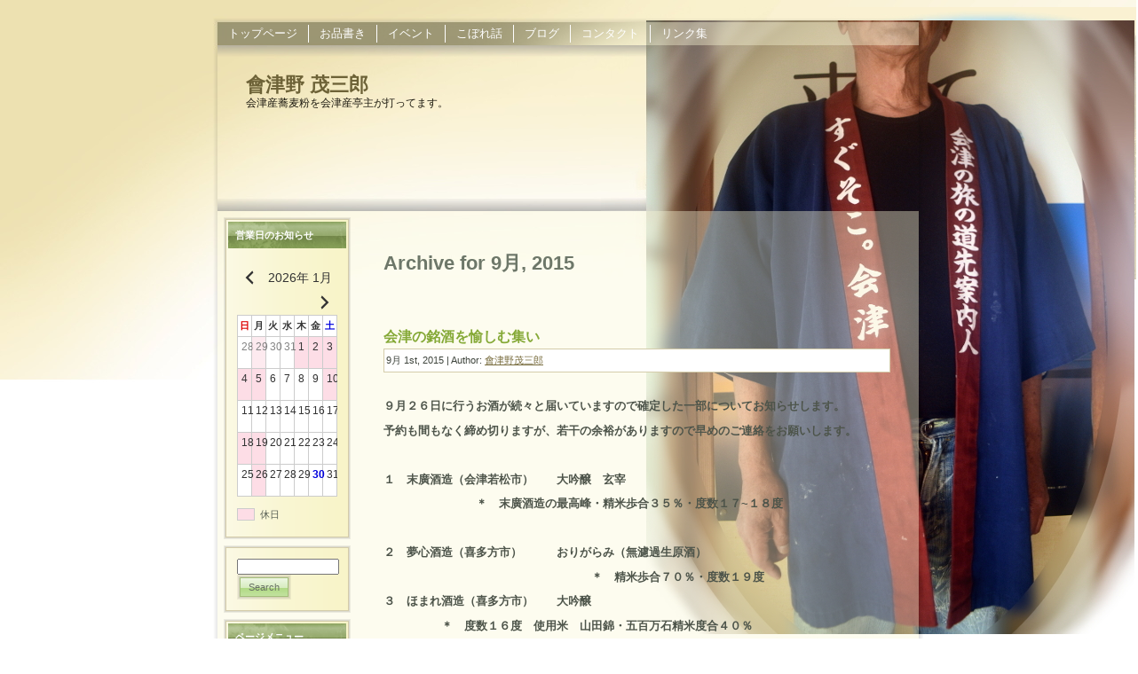

--- FILE ---
content_type: text/html; charset=UTF-8
request_url: http://mosaburou.j-eagle.com/?m=201509
body_size: 7021
content:
<!DOCTYPE html PUBLIC "-//W3C//DTD XHTML 1.0 Transitional//EN" "http://www.w3.org/TR/xhtml1/DTD/xhtml1-transitional.dtd">
<html xmlns="http://www.w3.org/1999/xhtml" lang="ja">
<head profile="http://gmpg.org/xfn/11">
<meta http-equiv="Content-Type" content="text/html; charset=UTF-8" />
<meta http-equiv="X-UA-Compatible" content="IE=EmulateIE7" />
<title>  2015  9月</title>
<script type="text/javascript" src="http://mosaburou.j-eagle.com/wp-content/themes/flower_05/script.js"></script>
<link rel="stylesheet" href="http://mosaburou.j-eagle.com/wp-content/themes/flower_05/style.css" type="text/css" media="screen" />
<!--[if IE 6]><link rel="stylesheet" href="http://mosaburou.j-eagle.com/wp-content/themes/flower_05/style.ie6.css" type="text/css" media="screen" /><![endif]-->
<!--[if IE 7]><link rel="stylesheet" href="http://mosaburou.j-eagle.com/wp-content/themes/flower_05/style.ie7.css" type="text/css" media="screen" /><![endif]-->
<link rel="alternate" type="application/rss+xml" title="會津野 茂三郎 RSS Feed" href="http://mosaburou.j-eagle.com/?feed=rss2" />
<link rel="alternate" type="application/atom+xml" title="會津野 茂三郎 Atom Feed" href="http://mosaburou.j-eagle.com/?feed=atom" /> 
<link rel="pingback" href="http://mosaburou.j-eagle.com/xmlrpc.php" />
<link rel='dns-prefetch' href='//s.w.org' />
		<script type="text/javascript">
			window._wpemojiSettings = {"baseUrl":"https:\/\/s.w.org\/images\/core\/emoji\/2.2.1\/72x72\/","ext":".png","svgUrl":"https:\/\/s.w.org\/images\/core\/emoji\/2.2.1\/svg\/","svgExt":".svg","source":{"concatemoji":"http:\/\/mosaburou.j-eagle.com\/wp-includes\/js\/wp-emoji-release.min.js?ver=4.7.29"}};
			!function(t,a,e){var r,n,i,o=a.createElement("canvas"),l=o.getContext&&o.getContext("2d");function c(t){var e=a.createElement("script");e.src=t,e.defer=e.type="text/javascript",a.getElementsByTagName("head")[0].appendChild(e)}for(i=Array("flag","emoji4"),e.supports={everything:!0,everythingExceptFlag:!0},n=0;n<i.length;n++)e.supports[i[n]]=function(t){var e,a=String.fromCharCode;if(!l||!l.fillText)return!1;switch(l.clearRect(0,0,o.width,o.height),l.textBaseline="top",l.font="600 32px Arial",t){case"flag":return(l.fillText(a(55356,56826,55356,56819),0,0),o.toDataURL().length<3e3)?!1:(l.clearRect(0,0,o.width,o.height),l.fillText(a(55356,57331,65039,8205,55356,57096),0,0),e=o.toDataURL(),l.clearRect(0,0,o.width,o.height),l.fillText(a(55356,57331,55356,57096),0,0),e!==o.toDataURL());case"emoji4":return l.fillText(a(55357,56425,55356,57341,8205,55357,56507),0,0),e=o.toDataURL(),l.clearRect(0,0,o.width,o.height),l.fillText(a(55357,56425,55356,57341,55357,56507),0,0),e!==o.toDataURL()}return!1}(i[n]),e.supports.everything=e.supports.everything&&e.supports[i[n]],"flag"!==i[n]&&(e.supports.everythingExceptFlag=e.supports.everythingExceptFlag&&e.supports[i[n]]);e.supports.everythingExceptFlag=e.supports.everythingExceptFlag&&!e.supports.flag,e.DOMReady=!1,e.readyCallback=function(){e.DOMReady=!0},e.supports.everything||(r=function(){e.readyCallback()},a.addEventListener?(a.addEventListener("DOMContentLoaded",r,!1),t.addEventListener("load",r,!1)):(t.attachEvent("onload",r),a.attachEvent("onreadystatechange",function(){"complete"===a.readyState&&e.readyCallback()})),(r=e.source||{}).concatemoji?c(r.concatemoji):r.wpemoji&&r.twemoji&&(c(r.twemoji),c(r.wpemoji)))}(window,document,window._wpemojiSettings);
		</script>
		<style type="text/css">
img.wp-smiley,
img.emoji {
	display: inline !important;
	border: none !important;
	box-shadow: none !important;
	height: 1em !important;
	width: 1em !important;
	margin: 0 .07em !important;
	vertical-align: -0.1em !important;
	background: none !important;
	padding: 0 !important;
}
</style>
<link rel='stylesheet' id='contact-form-7-css'  href='http://mosaburou.j-eagle.com/wp-content/plugins/contact-form-7.4.0.2/includes/css/styles.css?ver=4.0.2' type='text/css' media='all' />
<link rel='stylesheet' id='dashicons-css'  href='http://mosaburou.j-eagle.com/wp-includes/css/dashicons.min.css?ver=4.7.29' type='text/css' media='all' />
<link rel='stylesheet' id='xo-event-calendar-css'  href='http://mosaburou.j-eagle.com/wp-content/plugins/xo-event-calendar/css/xo-event-calendar.css?ver=2.3.7' type='text/css' media='all' />
<script type='text/javascript' src='http://mosaburou.j-eagle.com/wp-includes/js/jquery/jquery.js?ver=1.12.4'></script>
<script type='text/javascript' src='http://mosaburou.j-eagle.com/wp-includes/js/jquery/jquery-migrate.min.js?ver=1.4.1'></script>
<script type='text/javascript'>
/* <![CDATA[ */
var xo_event_calendar_object = {"ajax_url":"http:\/\/mosaburou.j-eagle.com\/wp-admin\/admin-ajax.php","action":"xo_event_calendar_month"};
/* ]]> */
</script>
<script type='text/javascript' src='http://mosaburou.j-eagle.com/wp-content/plugins/xo-event-calendar/js/ajax.js?ver=2.3.7'></script>
<link rel='https://api.w.org/' href='http://mosaburou.j-eagle.com/?rest_route=/' />
<link rel="EditURI" type="application/rsd+xml" title="RSD" href="http://mosaburou.j-eagle.com/xmlrpc.php?rsd" />
<link rel="wlwmanifest" type="application/wlwmanifest+xml" href="http://mosaburou.j-eagle.com/wp-includes/wlwmanifest.xml" /> 
<meta name="generator" content="WordPress 4.7.29" />

<link rel="stylesheet" href="http://mosaburou.j-eagle.com/wp-content/plugins/count-per-day/counter.css" type="text/css" />
		<style type="text/css">.recentcomments a{display:inline !important;padding:0 !important;margin:0 !important;}</style>
		</head>
<body>



<div id="art-page-background-glare">
    <div id="art-page-background-glare-image"></div>
</div>
<div id="art-main">
<div class="art-Sheet">
    <div class="art-Sheet-tl"></div>
    <div class="art-Sheet-tr"></div>
    <div class="art-Sheet-bl"></div>
    <div class="art-Sheet-br"></div>
    <div class="art-Sheet-tc"></div>
    <div class="art-Sheet-bc"></div>
    <div class="art-Sheet-cl"></div>
    <div class="art-Sheet-cr"></div>
    <div class="art-Sheet-cc"></div>
    <div class="art-Sheet-body">
<div class="art-nav">
	<ul class="art-menu">
		<li class="page_item page-item-2"><a href="http://mosaburou.j-eagle.com/"><span class="l"></span><span class="r"></span><span class="t">トップページ</span></a></li>
<li class="page_item page-item-26"><a href="http://mosaburou.j-eagle.com/?page_id=26"><span class="l"></span><span class="r"></span><span class="t">お品書き</span></a></li>
<li class="page_item page-item-79"><a href="http://mosaburou.j-eagle.com/?page_id=79"><span class="l"></span><span class="r"></span><span class="t">イベント</span></a></li>
<li class="page_item page-item-17 page_item_has_children"><a href="http://mosaburou.j-eagle.com/?page_id=17"><span class="l"></span><span class="r"></span><span class="t">こぼれ話</span></a>
<ul class='children'>
	<li class="page_item page-item-90"><a href="http://mosaburou.j-eagle.com/?page_id=90">埼玉と會津</a></li>
	<li class="page_item page-item-96"><a href="http://mosaburou.j-eagle.com/?page_id=96">川越と會津</a></li>
	<li class="page_item page-item-114"><a href="http://mosaburou.j-eagle.com/?page_id=114">川越と沖田と菊一文字</a></li>
	<li class="page_item page-item-99"><a href="http://mosaburou.j-eagle.com/?page_id=99">會津の酒</a></li>
	<li class="page_item page-item-102"><a href="http://mosaburou.j-eagle.com/?page_id=102">會津の朝鮮人参</a></li>
	<li class="page_item page-item-116"><a href="http://mosaburou.j-eagle.com/?page_id=116">會津の漆器</a></li>
	<li class="page_item page-item-120"><a href="http://mosaburou.j-eagle.com/?page_id=120">會津五桜</a></li>
	<li class="page_item page-item-105"><a href="http://mosaburou.j-eagle.com/?page_id=105">會津磐梯山は宝の山？</a></li>
	<li class="page_item page-item-108"><a href="http://mosaburou.j-eagle.com/?page_id=108">會津身しらず柿</a></li>
	<li class="page_item page-item-123"><a href="http://mosaburou.j-eagle.com/?page_id=123">會津の凍み餅</a></li>
	<li class="page_item page-item-111"><a href="http://mosaburou.j-eagle.com/?page_id=111">高遠そば</a></li>
	<li class="page_item page-item-126"><a href="http://mosaburou.j-eagle.com/?page_id=126">そばが打てなきゃ嫁には行けぬ</a></li>
	<li class="page_item page-item-129"><a href="http://mosaburou.j-eagle.com/?page_id=129">蕎麦屋の独り言 １</a></li>
	<li class="page_item page-item-132"><a href="http://mosaburou.j-eagle.com/?page_id=132">蕎麦屋の独り言 ２</a></li>
	<li class="page_item page-item-134"><a href="http://mosaburou.j-eagle.com/?page_id=134">ポルシェが来た</a></li>
	<li class="page_item page-item-136"><a href="http://mosaburou.j-eagle.com/?page_id=136">ネギ味噌</a></li>
	<li class="page_item page-item-139"><a href="http://mosaburou.j-eagle.com/?page_id=139">相馬野馬追</a></li>
	<li class="page_item page-item-464"><a href="http://mosaburou.j-eagle.com/?page_id=464">寒晒し蕎麦</a></li>
	<li class="page_item page-item-580"><a href="http://mosaburou.j-eagle.com/?page_id=580">饅頭の天婦羅</a></li>
</ul>
</li>
<li class="page_item page-item-8 current_page_parent"><a href="http://mosaburou.j-eagle.com/?page_id=8"><span class="l"></span><span class="r"></span><span class="t">ブログ</span></a></li>
<li class="page_item page-item-22"><a href="http://mosaburou.j-eagle.com/?page_id=22"><span class="l"></span><span class="r"></span><span class="t">コンタクト</span></a></li>
<li class="page_item page-item-150"><a href="http://mosaburou.j-eagle.com/?page_id=150"><span class="l"></span><span class="r"></span><span class="t">リンク集</span></a></li>
	</ul>
</div>
<div class="art-Header">
    <div class="art-Header-jpeg"></div>
<div class="art-Logo">
    <h1 id="name-text" class="art-Logo-name">
        <a href="http://mosaburou.j-eagle.com/">會津野 茂三郎</a></h1>
    <div id="slogan-text" class="art-Logo-text">
        会津産蕎麦粉を会津産亭主が打ってます。</div>
</div>

</div>
<div class="art-contentLayout">
<div class="art-sidebar1">      
<div id="xo_event_calendar-2" class="widget widget_xo_event_calendar"><div class="art-Block">
    <div class="art-Block-tl"></div>
    <div class="art-Block-tr"></div>
    <div class="art-Block-bl"></div>
    <div class="art-Block-br"></div>
    <div class="art-Block-tc"></div>
    <div class="art-Block-bc"></div>
    <div class="art-Block-cl"></div>
    <div class="art-Block-cr"></div>
    <div class="art-Block-cc"></div>
    <div class="art-Block-body">
<div class="art-BlockHeader">
    <div class="l"></div>
    <div class="r"></div>
    <div class="art-header-tag-icon">
        <div class="t">営業日のお知らせ</div>
    </div>
</div><div class="art-BlockContent">
    <div class="art-BlockContent-body">
<div id="xo_event_calendar-2-calendar" class="xo-event-calendar"><div class="xo-months"><div class="xo-month-wrap"><table class="xo-month"><caption><div class="month-header"><button type="button" class="month-prev" onclick="this.disabled = true; xo_event_calendar_month(this,'2025-12',0,'','all',-1,-1,0,1,1,0); return false;"><span class="dashicons dashicons-arrow-left-alt2"></span></button><span class="calendar-caption">2026年 1月</span><button type="button" class="month-next" onclick="this.disabled = true; xo_event_calendar_month(this,'2026-2',0,'','all',-1,-1,0,1,1,0); return false;"><span class="dashicons dashicons-arrow-right-alt2"></span></button></div></caption><thead><tr><th class="sunday">日</th><th class="monday">月</th><th class="tuesday">火</th><th class="wednesday">水</th><th class="thursday">木</th><th class="friday">金</th><th class="saturday">土</th></tr></thead><tbody><tr><td colspan="7" class="month-week"><table class="month-dayname"><tbody><tr class="dayname"><td><div class="other-month">28</div></td><td><div class="other-month holiday-all" style="background-color: #fddde6">29</div></td><td><div class="other-month">30</div></td><td><div class="other-month">31</div></td><td><div class="holiday-all" style="background-color: #fddde6">1</div></td><td><div class="holiday-all" style="background-color: #fddde6">2</div></td><td><div class="holiday-all" style="background-color: #fddde6">3</div></td></tr></tbody></table><div class="month-dayname-space"></div><table class="month-event-space"><tbody><tr><td><div></div></td><td><div></div></td><td><div></div></td><td><div></div></td><td><div></div></td><td><div></div></td><td><div></div></td></tr></tbody></table></td></tr><tr><td colspan="7" class="month-week"><table class="month-dayname"><tbody><tr class="dayname"><td><div class="holiday-all" style="background-color: #fddde6">4</div></td><td><div class="holiday-all" style="background-color: #fddde6">5</div></td><td><div>6</div></td><td><div>7</div></td><td><div>8</div></td><td><div>9</div></td><td><div class="holiday-all" style="background-color: #fddde6">10</div></td></tr></tbody></table><div class="month-dayname-space"></div><table class="month-event-space"><tbody><tr><td><div></div></td><td><div></div></td><td><div></div></td><td><div></div></td><td><div></div></td><td><div></div></td><td><div></div></td></tr></tbody></table></td></tr><tr><td colspan="7" class="month-week"><table class="month-dayname"><tbody><tr class="dayname"><td><div>11</div></td><td><div>12</div></td><td><div>13</div></td><td><div>14</div></td><td><div>15</div></td><td><div>16</div></td><td><div>17</div></td></tr></tbody></table><div class="month-dayname-space"></div><table class="month-event-space"><tbody><tr><td><div></div></td><td><div></div></td><td><div></div></td><td><div></div></td><td><div></div></td><td><div></div></td><td><div></div></td></tr></tbody></table></td></tr><tr><td colspan="7" class="month-week"><table class="month-dayname"><tbody><tr class="dayname"><td><div class="holiday-all" style="background-color: #fddde6">18</div></td><td><div class="holiday-all" style="background-color: #fddde6">19</div></td><td><div>20</div></td><td><div>21</div></td><td><div>22</div></td><td><div>23</div></td><td><div>24</div></td></tr></tbody></table><div class="month-dayname-space"></div><table class="month-event-space"><tbody><tr><td><div></div></td><td><div></div></td><td><div></div></td><td><div></div></td><td><div></div></td><td><div></div></td><td><div></div></td></tr></tbody></table></td></tr><tr><td colspan="7" class="month-week"><table class="month-dayname"><tbody><tr class="dayname"><td><div>25</div></td><td><div class="holiday-all" style="background-color: #fddde6">26</div></td><td><div>27</div></td><td><div>28</div></td><td><div>29</div></td><td><div class="today">30</div></td><td><div>31</div></td></tr></tbody></table><div class="month-dayname-space"></div><table class="month-event-space"><tbody><tr><td><div></div></td><td><div></div></td><td><div></div></td><td><div></div></td><td><div></div></td><td><div></div></td><td><div></div></td></tr></tbody></table></td></tr></tbody></table></div>
</div><div class="holiday-titles"><p class="holiday-title"><span style="background-color: #fddde6"></span>休日</p></div><div class="loading-animation"></div></div>

		<div class="cleared"></div>
    </div>
</div>

		<div class="cleared"></div>
    </div>
</div>
</div><div id="search-2" class="widget widget_search"><div class="art-Block">
    <div class="art-Block-tl"></div>
    <div class="art-Block-tr"></div>
    <div class="art-Block-bl"></div>
    <div class="art-Block-br"></div>
    <div class="art-Block-tc"></div>
    <div class="art-Block-bc"></div>
    <div class="art-Block-cl"></div>
    <div class="art-Block-cr"></div>
    <div class="art-Block-cc"></div>
    <div class="art-Block-body">
<div class="art-BlockContent">
    <div class="art-BlockContent-body">
<form method="get" name="searchform" action="http://mosaburou.j-eagle.com/">
<div><input type="text" value="" name="s" style="width: 95%;" />
	<span class="art-button-wrapper">
		<span class="l"> </span>
		<span class="r"> </span>
		<input class="art-button" type="submit" name="search" value="Search" />
	</span>
</div>
</form>


		<div class="cleared"></div>
    </div>
</div>

		<div class="cleared"></div>
    </div>
</div>
</div><div id="pages-2" class="widget widget_pages"><div class="art-Block">
    <div class="art-Block-tl"></div>
    <div class="art-Block-tr"></div>
    <div class="art-Block-bl"></div>
    <div class="art-Block-br"></div>
    <div class="art-Block-tc"></div>
    <div class="art-Block-bc"></div>
    <div class="art-Block-cl"></div>
    <div class="art-Block-cr"></div>
    <div class="art-Block-cc"></div>
    <div class="art-Block-body">
<div class="art-BlockHeader">
    <div class="l"></div>
    <div class="r"></div>
    <div class="art-header-tag-icon">
        <div class="t">ページメニュー</div>
    </div>
</div><div class="art-BlockContent">
    <div class="art-BlockContent-body">
		<ul>
			<li class="page_item page-item-2"><a href="http://mosaburou.j-eagle.com/">トップページ</a></li>
<li class="page_item page-item-26"><a href="http://mosaburou.j-eagle.com/?page_id=26">お品書き</a></li>
<li class="page_item page-item-79"><a href="http://mosaburou.j-eagle.com/?page_id=79">イベント</a></li>
<li class="page_item page-item-17 page_item_has_children"><a href="http://mosaburou.j-eagle.com/?page_id=17">こぼれ話</a>
<ul class='children'>
	<li class="page_item page-item-90"><a href="http://mosaburou.j-eagle.com/?page_id=90">埼玉と會津</a></li>
	<li class="page_item page-item-96"><a href="http://mosaburou.j-eagle.com/?page_id=96">川越と會津</a></li>
	<li class="page_item page-item-114"><a href="http://mosaburou.j-eagle.com/?page_id=114">川越と沖田と菊一文字</a></li>
	<li class="page_item page-item-99"><a href="http://mosaburou.j-eagle.com/?page_id=99">會津の酒</a></li>
	<li class="page_item page-item-102"><a href="http://mosaburou.j-eagle.com/?page_id=102">會津の朝鮮人参</a></li>
	<li class="page_item page-item-116"><a href="http://mosaburou.j-eagle.com/?page_id=116">會津の漆器</a></li>
	<li class="page_item page-item-120"><a href="http://mosaburou.j-eagle.com/?page_id=120">會津五桜</a></li>
	<li class="page_item page-item-105"><a href="http://mosaburou.j-eagle.com/?page_id=105">會津磐梯山は宝の山？</a></li>
	<li class="page_item page-item-108"><a href="http://mosaburou.j-eagle.com/?page_id=108">會津身しらず柿</a></li>
	<li class="page_item page-item-123"><a href="http://mosaburou.j-eagle.com/?page_id=123">會津の凍み餅</a></li>
	<li class="page_item page-item-111"><a href="http://mosaburou.j-eagle.com/?page_id=111">高遠そば</a></li>
	<li class="page_item page-item-126"><a href="http://mosaburou.j-eagle.com/?page_id=126">そばが打てなきゃ嫁には行けぬ</a></li>
	<li class="page_item page-item-129"><a href="http://mosaburou.j-eagle.com/?page_id=129">蕎麦屋の独り言 １</a></li>
	<li class="page_item page-item-132"><a href="http://mosaburou.j-eagle.com/?page_id=132">蕎麦屋の独り言 ２</a></li>
	<li class="page_item page-item-134"><a href="http://mosaburou.j-eagle.com/?page_id=134">ポルシェが来た</a></li>
	<li class="page_item page-item-136"><a href="http://mosaburou.j-eagle.com/?page_id=136">ネギ味噌</a></li>
	<li class="page_item page-item-139"><a href="http://mosaburou.j-eagle.com/?page_id=139">相馬野馬追</a></li>
	<li class="page_item page-item-464"><a href="http://mosaburou.j-eagle.com/?page_id=464">寒晒し蕎麦</a></li>
	<li class="page_item page-item-580"><a href="http://mosaburou.j-eagle.com/?page_id=580">饅頭の天婦羅</a></li>
</ul>
</li>
<li class="page_item page-item-8 current_page_parent"><a href="http://mosaburou.j-eagle.com/?page_id=8">ブログ</a></li>
<li class="page_item page-item-22"><a href="http://mosaburou.j-eagle.com/?page_id=22">コンタクト</a></li>
<li class="page_item page-item-150"><a href="http://mosaburou.j-eagle.com/?page_id=150">リンク集</a></li>
		</ul>
		
		<div class="cleared"></div>
    </div>
</div>

		<div class="cleared"></div>
    </div>
</div>
</div>		<div id="recent-posts-2" class="widget widget_recent_entries"><div class="art-Block">
    <div class="art-Block-tl"></div>
    <div class="art-Block-tr"></div>
    <div class="art-Block-bl"></div>
    <div class="art-Block-br"></div>
    <div class="art-Block-tc"></div>
    <div class="art-Block-bc"></div>
    <div class="art-Block-cl"></div>
    <div class="art-Block-cr"></div>
    <div class="art-Block-cc"></div>
    <div class="art-Block-body">
		<div class="art-BlockHeader">
    <div class="l"></div>
    <div class="r"></div>
    <div class="art-header-tag-icon">
        <div class="t">ブログの最近の投稿</div>
    </div>
</div><div class="art-BlockContent">
    <div class="art-BlockContent-body">
		<ul>
					<li>
				<a href="http://mosaburou.j-eagle.com/?p=1187">臨時休業のお知らせ</a>
						</li>
					<li>
				<a href="http://mosaburou.j-eagle.com/?p=1145">臨時休業のお知らせ</a>
						</li>
					<li>
				<a href="http://mosaburou.j-eagle.com/?p=1117">お知らせ</a>
						</li>
					<li>
				<a href="http://mosaburou.j-eagle.com/?p=1103">夏新蕎麦と冷酒をたらふく呑むかい</a>
						</li>
					<li>
				<a href="http://mosaburou.j-eagle.com/?p=1091">臨時休業のお知らせ</a>
						</li>
				</ul>
		
		<div class="cleared"></div>
    </div>
</div>

		<div class="cleared"></div>
    </div>
</div>
</div>		<div id="recent-comments-2" class="widget widget_recent_comments"><div class="art-Block">
    <div class="art-Block-tl"></div>
    <div class="art-Block-tr"></div>
    <div class="art-Block-bl"></div>
    <div class="art-Block-br"></div>
    <div class="art-Block-tc"></div>
    <div class="art-Block-bc"></div>
    <div class="art-Block-cl"></div>
    <div class="art-Block-cr"></div>
    <div class="art-Block-cc"></div>
    <div class="art-Block-body">
<div class="art-BlockHeader">
    <div class="l"></div>
    <div class="r"></div>
    <div class="art-header-tag-icon">
        <div class="t">ブログの最近のコメント</div>
    </div>
</div><div class="art-BlockContent">
    <div class="art-BlockContent-body">
<ul id="recentcomments"><li class="recentcomments"><a href="http://mosaburou.j-eagle.com/?p=910#comment-1657">なんだかなー</a> に <span class="comment-author-link">小林　喜男</span> より</li><li class="recentcomments"><a href="http://mosaburou.j-eagle.com/?p=910#comment-1656">なんだかなー</a> に <span class="comment-author-link">小林　喜男</span> より</li><li class="recentcomments"><a href="http://mosaburou.j-eagle.com/?p=706#comment-720">イベント予告</a> に <span class="comment-author-link">會津野茂三郎</span> より</li><li class="recentcomments"><a href="http://mosaburou.j-eagle.com/?p=706#comment-719">イベント予告</a> に <span class="comment-author-link">和広 大島</span> より</li><li class="recentcomments"><a href="http://mosaburou.j-eagle.com/?p=561#comment-524">これは何でしょうか</a> に <span class="comment-author-link">加藤明</span> より</li></ul>
		<div class="cleared"></div>
    </div>
</div>

		<div class="cleared"></div>
    </div>
</div>
</div><div id="archives-2" class="widget widget_archive"><div class="art-Block">
    <div class="art-Block-tl"></div>
    <div class="art-Block-tr"></div>
    <div class="art-Block-bl"></div>
    <div class="art-Block-br"></div>
    <div class="art-Block-tc"></div>
    <div class="art-Block-bc"></div>
    <div class="art-Block-cl"></div>
    <div class="art-Block-cr"></div>
    <div class="art-Block-cc"></div>
    <div class="art-Block-body">
<div class="art-BlockHeader">
    <div class="l"></div>
    <div class="r"></div>
    <div class="art-header-tag-icon">
        <div class="t">ブログのアーカイブ</div>
    </div>
</div><div class="art-BlockContent">
    <div class="art-BlockContent-body">
		<ul>
			<li><a href='http://mosaburou.j-eagle.com/?m=202404'>2024年4月</a></li>
	<li><a href='http://mosaburou.j-eagle.com/?m=202305'>2023年5月</a></li>
	<li><a href='http://mosaburou.j-eagle.com/?m=202208'>2022年8月</a></li>
	<li><a href='http://mosaburou.j-eagle.com/?m=202206'>2022年6月</a></li>
	<li><a href='http://mosaburou.j-eagle.com/?m=202205'>2022年5月</a></li>
	<li><a href='http://mosaburou.j-eagle.com/?m=202204'>2022年4月</a></li>
	<li><a href='http://mosaburou.j-eagle.com/?m=202203'>2022年3月</a></li>
	<li><a href='http://mosaburou.j-eagle.com/?m=202201'>2022年1月</a></li>
	<li><a href='http://mosaburou.j-eagle.com/?m=202111'>2021年11月</a></li>
	<li><a href='http://mosaburou.j-eagle.com/?m=202110'>2021年10月</a></li>
	<li><a href='http://mosaburou.j-eagle.com/?m=202109'>2021年9月</a></li>
	<li><a href='http://mosaburou.j-eagle.com/?m=202107'>2021年7月</a></li>
	<li><a href='http://mosaburou.j-eagle.com/?m=202106'>2021年6月</a></li>
	<li><a href='http://mosaburou.j-eagle.com/?m=202105'>2021年5月</a></li>
	<li><a href='http://mosaburou.j-eagle.com/?m=202104'>2021年4月</a></li>
	<li><a href='http://mosaburou.j-eagle.com/?m=202103'>2021年3月</a></li>
	<li><a href='http://mosaburou.j-eagle.com/?m=202102'>2021年2月</a></li>
	<li><a href='http://mosaburou.j-eagle.com/?m=202101'>2021年1月</a></li>
	<li><a href='http://mosaburou.j-eagle.com/?m=202011'>2020年11月</a></li>
	<li><a href='http://mosaburou.j-eagle.com/?m=202010'>2020年10月</a></li>
	<li><a href='http://mosaburou.j-eagle.com/?m=202009'>2020年9月</a></li>
	<li><a href='http://mosaburou.j-eagle.com/?m=202008'>2020年8月</a></li>
	<li><a href='http://mosaburou.j-eagle.com/?m=202007'>2020年7月</a></li>
	<li><a href='http://mosaburou.j-eagle.com/?m=202006'>2020年6月</a></li>
	<li><a href='http://mosaburou.j-eagle.com/?m=202005'>2020年5月</a></li>
	<li><a href='http://mosaburou.j-eagle.com/?m=202004'>2020年4月</a></li>
	<li><a href='http://mosaburou.j-eagle.com/?m=202003'>2020年3月</a></li>
	<li><a href='http://mosaburou.j-eagle.com/?m=202002'>2020年2月</a></li>
	<li><a href='http://mosaburou.j-eagle.com/?m=202001'>2020年1月</a></li>
	<li><a href='http://mosaburou.j-eagle.com/?m=201912'>2019年12月</a></li>
	<li><a href='http://mosaburou.j-eagle.com/?m=201911'>2019年11月</a></li>
	<li><a href='http://mosaburou.j-eagle.com/?m=201910'>2019年10月</a></li>
	<li><a href='http://mosaburou.j-eagle.com/?m=201909'>2019年9月</a></li>
	<li><a href='http://mosaburou.j-eagle.com/?m=201908'>2019年8月</a></li>
	<li><a href='http://mosaburou.j-eagle.com/?m=201907'>2019年7月</a></li>
	<li><a href='http://mosaburou.j-eagle.com/?m=201906'>2019年6月</a></li>
	<li><a href='http://mosaburou.j-eagle.com/?m=201905'>2019年5月</a></li>
	<li><a href='http://mosaburou.j-eagle.com/?m=201904'>2019年4月</a></li>
	<li><a href='http://mosaburou.j-eagle.com/?m=201903'>2019年3月</a></li>
	<li><a href='http://mosaburou.j-eagle.com/?m=201902'>2019年2月</a></li>
	<li><a href='http://mosaburou.j-eagle.com/?m=201901'>2019年1月</a></li>
	<li><a href='http://mosaburou.j-eagle.com/?m=201812'>2018年12月</a></li>
	<li><a href='http://mosaburou.j-eagle.com/?m=201810'>2018年10月</a></li>
	<li><a href='http://mosaburou.j-eagle.com/?m=201809'>2018年9月</a></li>
	<li><a href='http://mosaburou.j-eagle.com/?m=201808'>2018年8月</a></li>
	<li><a href='http://mosaburou.j-eagle.com/?m=201807'>2018年7月</a></li>
	<li><a href='http://mosaburou.j-eagle.com/?m=201806'>2018年6月</a></li>
	<li><a href='http://mosaburou.j-eagle.com/?m=201805'>2018年5月</a></li>
	<li><a href='http://mosaburou.j-eagle.com/?m=201803'>2018年3月</a></li>
	<li><a href='http://mosaburou.j-eagle.com/?m=201802'>2018年2月</a></li>
	<li><a href='http://mosaburou.j-eagle.com/?m=201801'>2018年1月</a></li>
	<li><a href='http://mosaburou.j-eagle.com/?m=201712'>2017年12月</a></li>
	<li><a href='http://mosaburou.j-eagle.com/?m=201711'>2017年11月</a></li>
	<li><a href='http://mosaburou.j-eagle.com/?m=201710'>2017年10月</a></li>
	<li><a href='http://mosaburou.j-eagle.com/?m=201709'>2017年9月</a></li>
	<li><a href='http://mosaburou.j-eagle.com/?m=201708'>2017年8月</a></li>
	<li><a href='http://mosaburou.j-eagle.com/?m=201706'>2017年6月</a></li>
	<li><a href='http://mosaburou.j-eagle.com/?m=201705'>2017年5月</a></li>
	<li><a href='http://mosaburou.j-eagle.com/?m=201704'>2017年4月</a></li>
	<li><a href='http://mosaburou.j-eagle.com/?m=201703'>2017年3月</a></li>
	<li><a href='http://mosaburou.j-eagle.com/?m=201612'>2016年12月</a></li>
	<li><a href='http://mosaburou.j-eagle.com/?m=201611'>2016年11月</a></li>
	<li><a href='http://mosaburou.j-eagle.com/?m=201610'>2016年10月</a></li>
	<li><a href='http://mosaburou.j-eagle.com/?m=201609'>2016年9月</a></li>
	<li><a href='http://mosaburou.j-eagle.com/?m=201608'>2016年8月</a></li>
	<li><a href='http://mosaburou.j-eagle.com/?m=201607'>2016年7月</a></li>
	<li><a href='http://mosaburou.j-eagle.com/?m=201606'>2016年6月</a></li>
	<li><a href='http://mosaburou.j-eagle.com/?m=201605'>2016年5月</a></li>
	<li><a href='http://mosaburou.j-eagle.com/?m=201604'>2016年4月</a></li>
	<li><a href='http://mosaburou.j-eagle.com/?m=201601'>2016年1月</a></li>
	<li><a href='http://mosaburou.j-eagle.com/?m=201511'>2015年11月</a></li>
	<li><a href='http://mosaburou.j-eagle.com/?m=201510'>2015年10月</a></li>
	<li><a href='http://mosaburou.j-eagle.com/?m=201509'>2015年9月</a></li>
	<li><a href='http://mosaburou.j-eagle.com/?m=201507'>2015年7月</a></li>
	<li><a href='http://mosaburou.j-eagle.com/?m=201506'>2015年6月</a></li>
	<li><a href='http://mosaburou.j-eagle.com/?m=201505'>2015年5月</a></li>
	<li><a href='http://mosaburou.j-eagle.com/?m=201503'>2015年3月</a></li>
	<li><a href='http://mosaburou.j-eagle.com/?m=201502'>2015年2月</a></li>
	<li><a href='http://mosaburou.j-eagle.com/?m=201501'>2015年1月</a></li>
	<li><a href='http://mosaburou.j-eagle.com/?m=201412'>2014年12月</a></li>
	<li><a href='http://mosaburou.j-eagle.com/?m=201411'>2014年11月</a></li>
		</ul>
		
		<div class="cleared"></div>
    </div>
</div>

		<div class="cleared"></div>
    </div>
</div>
</div><div id="nav_menu-2" class="widget widget_nav_menu"><div class="art-Block">
    <div class="art-Block-tl"></div>
    <div class="art-Block-tr"></div>
    <div class="art-Block-bl"></div>
    <div class="art-Block-br"></div>
    <div class="art-Block-tc"></div>
    <div class="art-Block-bc"></div>
    <div class="art-Block-cl"></div>
    <div class="art-Block-cr"></div>
    <div class="art-Block-cc"></div>
    <div class="art-Block-body">
<div class="art-BlockHeader">
    <div class="l"></div>
    <div class="r"></div>
    <div class="art-header-tag-icon">
        <div class="t">リンク</div>
    </div>
</div><div class="art-BlockContent">
    <div class="art-BlockContent-body">
<div class="menu-%e3%83%aa%e3%83%b3%e3%82%af%e9%9b%86-container"><ul id="menu-%e3%83%aa%e3%83%b3%e3%82%af%e9%9b%86" class="menu"><li id="menu-item-155" class="menu-item menu-item-type-custom menu-item-object-custom menu-item-155"><a href="http://soba.j-eagle.com/">なんちゃって蕎麦の会</a></li>
<li id="menu-item-156" class="menu-item menu-item-type-custom menu-item-object-custom menu-item-156"><a href="http://www.tousan13.com/">森の父さん花鳥風穴</a></li>
<li id="menu-item-600" class="menu-item menu-item-type-custom menu-item-object-custom menu-item-600"><a href="http://www.aizuno.com/">会津野ユースホステル</a></li>
</ul></div>
		<div class="cleared"></div>
    </div>
</div>

		<div class="cleared"></div>
    </div>
</div>
</div><div id="countperday_widget-2" class="widget widget_countperday_widget"><div class="art-Block">
    <div class="art-Block-tl"></div>
    <div class="art-Block-tr"></div>
    <div class="art-Block-bl"></div>
    <div class="art-Block-br"></div>
    <div class="art-Block-tc"></div>
    <div class="art-Block-bc"></div>
    <div class="art-Block-cl"></div>
    <div class="art-Block-cr"></div>
    <div class="art-Block-cc"></div>
    <div class="art-Block-body">
<div class="art-BlockHeader">
    <div class="l"></div>
    <div class="r"></div>
    <div class="art-header-tag-icon">
        <div class="t">カウンター</div>
    </div>
</div><div class="art-BlockContent">
    <div class="art-BlockContent-body">
<ul class="cpd"><li class="cpd-l"><span id="cpd_number_getreadsall" class="cpd-r">791152</span>Total reads:</li><li class="cpd-l"><span id="cpd_number_getreadstoday" class="cpd-r">139</span>Reads today:</li></ul>
		<div class="cleared"></div>
    </div>
</div>

		<div class="cleared"></div>
    </div>
</div>
</div></div>
<div class="art-content">



<div class="art-Post">
    <div class="art-Post-body">
<div class="art-Post-inner art-article">

<div class="art-PostContent">


<h2 class="pagetitle">Archive for 9月, 2015</h2>




</div>
<div class="cleared"></div>


</div>

		<div class="cleared"></div>
    </div>
</div>



<div class="art-Post">
    <div class="art-Post-body">
<div class="art-Post-inner art-article">
<h2 class="art-PostHeader">
<a href="http://mosaburou.j-eagle.com/?p=290" rel="bookmark" title="Permanent Link to 会津の銘酒を愉しむ集い">
会津の銘酒を愉しむ集い</a>
</h2>
<div class="art-PostMetadataHeader">
<div class="art-PostHeaderIcons art-metadata-icons">
9月 1st, 2015 | Author: <a href="http://mosaburou.j-eagle.com/?author=2" title="會津野茂三郎 の投稿" rel="author">會津野茂三郎</a>
</div>

</div>
　
<div class="art-PostContent">

          <p><strong>９月２６日に行うお酒が続々と届いていますので確定した一部についてお知らせします。</strong></p>
<p><strong>予約も間もなく締め切りますが、若干の余裕がありますので早めのご連絡をお願いします。</strong></p>
<p>&nbsp;</p>
<p><strong>１　</strong><strong>末廣酒造</strong><strong>（会津若松市）　　</strong><strong>大吟醸　玄宰</strong></p>
<p><strong>　</strong><strong>　　　　　　　</strong><strong>＊</strong><strong>　</strong><strong>末廣酒造の最高峰・精米歩合３５％・度数１７~</strong><strong>１８度</strong></p>
<p><strong> </strong></p>
<p><strong>２</strong><strong>　</strong><strong>夢心酒造</strong><strong>（喜多方市）</strong><strong>　　　</strong><strong>おりがらみ</strong><strong>（無濾過生原酒）</strong><strong>　　　　　　　</strong></p>
<p><strong>　　　　　　　　　　　　　　　　　　</strong><strong>＊</strong><strong>　精米歩合７０％・度数１９度</strong></p>
<p><strong>３</strong><strong>　</strong><strong>ほまれ酒造</strong><strong>（喜多方市）</strong><strong>　　</strong><strong>大吟醸</strong><strong>　</strong></p>
<p><strong>　　　　　＊</strong><strong>　度数１６度　使用米　山田錦・五百万石精米度合４０％　　　　</strong></p>
<p><strong> </strong></p>
<p><strong> </strong></p>
<p><strong>４</strong><strong>　高橋庄作商店</strong><strong>（会津若松市）</strong><strong>会津娘・純米つるし</strong><strong>（</strong><strong>蔵出NO</strong><strong>７８３）</strong><strong>　　　　　</strong></p>
<p><strong>　　　　　＊</strong><strong>（精米度６０％）使用米　夢の香度数17</strong><strong>～１８度　</strong></p>
<p><strong> </strong></p>
<p><strong>５</strong><strong>　</strong><strong>広木酒造本店</strong><strong>（会津坂下町）</strong><strong>飛露喜</strong></p>
<p><strong>　　　　　　　　</strong><strong>＊</strong><strong>　数種類ありますので、当日参加者と相談して決定します</strong></p>
<p><strong> </strong></p>
<p><strong>６</strong><strong>　</strong><strong>宮泉銘醸</strong><strong>（会津若松市）</strong><strong>　　</strong><strong>写楽</strong><strong>　</strong></p>
<p><strong>　　　　　　　　＊</strong><strong>　数種類ありますので、当日参加者と相談して決定します</strong></p>
<p><strong> </strong></p>
<p><strong>７</strong><strong>　大和川酒造</strong><strong>（喜多方市）</strong><strong>　</strong><strong>弥右衛門</strong></p>
<p><strong> </strong></p>
<p><strong>８</strong><strong>　白井酒造店</strong><strong>（会津美里町）</strong><strong>風が吹く</strong><strong>（山廃純米</strong><strong>緑</strong><strong>ラベル）</strong></p>
<p><strong> </strong></p>
<p><strong>９　</strong></p>
                  
</div>
　
<div class="cleared"></div>
<div class="art-PostMetadataFooter">
<div class="art-PostFooterIcons art-metadata-icons">
Posted in <a href="http://mosaburou.j-eagle.com/?cat=1" rel="category">未分類</a> | <a href="http://mosaburou.j-eagle.com/?p=290#respond">No Comments &#187;</a>
</div>

</div>

</div>

		<div class="cleared"></div>
    </div>
</div>





</div>

</div>
<div class="cleared"></div>

<div class="art-Footer">
    <div class="art-Footer-inner">
                <a href="http://mosaburou.j-eagle.com/?feed=rss2" class="art-rss-tag-icon" title="RSS"></a>
                <div class="art-Footer-text">
<p>
Copyright &copy; 2014 會津野 茂三郎. All Rights Reserved.</p>
</div>
    </div>
    <div class="art-Footer-background">
    </div>
</div>

		<div class="cleared"></div>
    </div>
</div>
<div class="cleared"></div>

</div>

<!-- 32 queries. 0.052 seconds. -->
<div><script type='text/javascript' src='http://mosaburou.j-eagle.com/wp-content/plugins/contact-form-7.4.0.2/includes/js/jquery.form.min.js?ver=3.51.0-2014.06.20'></script>
<script type='text/javascript'>
/* <![CDATA[ */
var _wpcf7 = {"loaderUrl":"http:\/\/mosaburou.j-eagle.com\/wp-content\/plugins\/contact-form-7.4.0.2\/images\/ajax-loader.gif","sending":"Sending ..."};
/* ]]> */
</script>
<script type='text/javascript' src='http://mosaburou.j-eagle.com/wp-content/plugins/contact-form-7.4.0.2/includes/js/scripts.js?ver=4.0.2'></script>
<script type='text/javascript' src='http://mosaburou.j-eagle.com/wp-includes/js/wp-embed.min.js?ver=4.7.29'></script>
</div>
</body>
</html>
